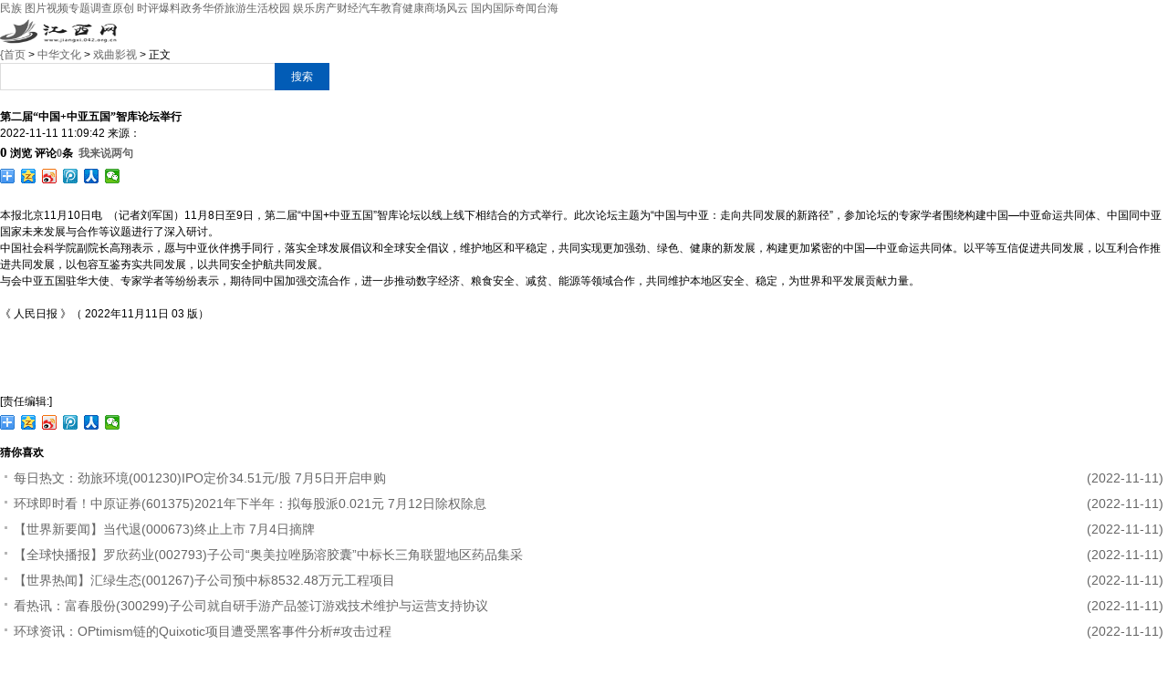

--- FILE ---
content_type: text/html
request_url: http://jiangxi.042.org.cn/zhwh/ysxq/2022/1111/4556.html
body_size: 8956
content:
<!DOCTYPE html PUBLIC "-//W3C//DTD XHTML 1.0 Transitional//EN" "http://www.w3.org/TR/xhtml1/DTD/xhtml1-transitional.dtd">
<html xmlns="http://www.w3.org/1999/xhtml">
<head>
<meta http-equiv="Content-Type" content="text/html; charset=utf-8" />
<title>第二届“中国+中亚五国”智库论坛举行_江西网</title>
<meta name="keywords" content="江西网,江西新闻,江西新闻在线">
<meta name="description" content="            本报北京11月10日电（记者刘军国）11月8日至9日，第二届&ldquo;中国+中亚五国&rdquo;智库论坛以线上线下相结合的方式举行。">
<script type="text/javascript" src="http://jiangxi.042.org.cn/static/js/jquery-1.7.1.min.js"></script>
<link rel="stylesheet" type="text/css" href="http://jiangxi.042.org.cn/static/css/common.css"/>
<link rel="stylesheet" type="text/css" href="http://www.3news.com.cn/static/css/show.css?0"/>
 <script src="http://www.3news.com.cn/static/js/uaredirect.js" type="text/javascript"></script>
    <SCRIPT type=text/javascript>uaredirect("http://mjiangxi.042.org.cn/zhwh/ysxq/2022/1111/4556.html");</SCRIPT>
</head>

<body>
<div id="headmin">
    
    <!--导航菜单-->
     <div class="snav">
     <div class="snav">
     <ul>
<li><a class="nopl"  href="/jxxw/minzu/" target="_blank">民族</a> <a href="/jxxw/tupian/" target="_blank">图片</a><a href="/jxxw/shipin/" target="_blank">视频</a><a href="/jxxw/zhuanti/" target="_blank">专题</a><a href="/jxxw/diaocha/" target="_blank">调查</a><a href="/jxxw/yuanchuang/" target="_blank">原创</a> <a href="/shiping/" target="_blank">时评</a><a href="/shiping/baoliao/" target="_blank">爆料</a><a href="/shiping/zhengwu/" target="_blank">政务</a><a href="/shiping/huaqiao/" target="_blank">华侨</a><a href="/shiping/lvyou/" target="_blank">旅游</a><a href="/shiping/shenghuo/" target="_blank">生活</a><a href="/shiping/xiaoyuan/" target="_blank">校园</a> <a href="/shehui/yul/" target="_blank">娱乐</a><a href="/shehui/fangc/" target="_blank">房产</a><a href="/shehui/caijing/" target="_blank">财经</a><a href="/shehui/qiche/" target="_blank">汽车</a><a href="/shehui/jiaoyu/" target="_blank">教育</a><a class="nomg" href="/shehui/jiank/" target="_blank">健康</a><a href="/scfy/" target="_blank">商场风云</a> <a href="/xwzx/guonei/" target="_blank">国内</a><a href="/xwzx/guoji/" target="_blank">国际</a><a href="/xwzx/qiwen/" target="_blank">奇闻</a><a href="/xwzx/taihai/" target="_blank">台海</a></li>
</ul>     </div>     </div>
     <!--广告-->
<div class="adver"><script type="text/javascript" src="http://user.042.cn/adver/adver.js"></script><script type="text/javascript">getAdvert('.adver',3,'1000px','90px');</script></div>    <!--导航-->
    <div class="position">
      <div class="theLogo">
       <a href="http://jiangxi.042.org.cn" target="_blank">
           <img src="http://jiangxi.042.org.cn/static/logo1/logo.png" alt="江西网" width="128" height="33">
        </a>
       <div class="theCurrent cDGray">
             <a href="http://jiangxi.042.org.cn">{首页</a> > <a href="http://jiangxi.042.org.cn/zhwh/">中华文化</a> > <a href="http://jiangxi.042.org.cn/zhwh/ysxq/">戏曲影视</a> >  正文
       </div>
      </div>
      <div class="search">
                   <form action="http://www.duosou.net/" method="get" target="_blank">
				<input type="hidden" name="m" value="search"/>
				<input type="hidden" name="c" value="index"/>
				<input type="hidden" name="a" value="init"/>
				<input type="hidden" name="typeid" value="1" id="typeid"/>
				<input type="hidden" name="siteid" value="10" id="siteid"/>
                <input type="text" class="txt_search" name="q" id="q"/>
                <input name="Input" id="qFjsen" type="submit" class="btn_search fl" value="搜索" />
              </form>      </div>
    </div>
    <!--导航-->
</div><div class="sp20">
</div>
<div class="main">
<!--左边-->
<div class="left">
  
   <div id="article">
   <!--标题-->
     <h1 class="artical">第二届“中国+中亚五国”智库论坛举行</h1>
     <div class="info">
     <p>
        <span>2022-11-11 11:09:42</span>	
		<span>来源：</span>
        <span></span>				
        <span></span>   
        <span></span>
     </p>
     <div class="rbox">
     <h5 class="cmt ">
		   <em id="hits">0</em> <span>浏览</span>
            <span>评论<a href="#SOHUCS" id="changyan_count_unit">0</a>条</span>
		   <script type="text/javascript" src="http://assets.changyan.sohu.com/upload/plugins/plugins.count.js"></script>
           &nbsp;<span class="red"><a href="#comment">我来说两句</a></span>
      </h5>   
      <div class="baidu">
           <!-- Baidu Button BEGIN -->
<div class="bdsharebuttonbox"><a href="#" class="bds_more" data-cmd="more"></a><a href="#" class="bds_qzone" data-cmd="qzone" title="分享到QQ空间"></a><a href="#" class="bds_tsina" data-cmd="tsina" title="分享到新浪微博"></a><a href="#" class="bds_tqq" data-cmd="tqq" title="分享到腾讯微博"></a><a href="#" class="bds_renren" data-cmd="renren" title="分享到人人网"></a><a href="#" class="bds_weixin" data-cmd="weixin" title="分享到微信"></a></div>
<script>window._bd_share_config={"common":{"bdSnsKey":{},"bdText":"","bdMini":"2","bdMiniList":false,"bdPic":"","bdStyle":"0","bdSize":"16"},"share":{},"image":{"viewList":["qzone","tsina","tqq","renren","weixin"],"viewText":"分享到：","viewSize":"16"},"selectShare":{"bdContainerClass":null,"bdSelectMiniList":["qzone","tsina","tqq","renren","weixin"]}};with(document)0[(getElementsByTagName('head')[0]||body).appendChild(createElement('script')).src='http://bdimg.share.baidu.com/static/api/js/share.js?v=89860593.js?cdnversion='+~(-new Date()/36e5)];
</script>
	<!-- Baidu Button END -->
       
	 </div>
     </div>
     </div>
   <!--END 标题-->
   <div id="artContent">
   <div class="sp20"></div>
   
   
     <div class="mcontent">
     
     <div class="bza"><span></span><p></p></div>            <P>本报北京11月10日电&nbsp;&nbsp;（记者刘军国）11月8日至9日，第二届“中国+中亚五国”智库论坛以线上线下相结合的方式举行。此次论坛主题为“中国与中亚：走向共同发展的新路径”，参加论坛的专家学者围绕构建中国—中亚命运共同体、中国同中亚国家未来发展与合作等议题进行了深入研讨。</P><P>中国社会科学院副院长高翔表示，愿与中亚伙伴携手同行，落实全球发展倡议和全球安全倡议，维护地区和平稳定，共同实现更加强劲、绿色、健康的新发展，构建更加紧密的中国—中亚命运共同体。以平等互信促进共同发展，以互利合作推进共同发展，以包容互鉴夯实共同发展，以共同安全护航共同发展。</P><P>与会中亚五国驻华大使、专家学者等纷纷表示，期待同中国加强交流合作，进一步推动数字经济、粮食安全、减贫、能源等领域合作，共同维护本地区安全、稳定，为世界和平发展贡献力量。</P><br><span id='paper_num'>《 人民日报 》（ 2022年11月11日   03 版）</span>	   <p class="main_center_bianqin_fl" style="margin-bottom:20px;font-size:12px;color:white;">标签：
		 
		</p>
          </div>
    <div class="sp20"></div>
    <div id="pages" class="text-c"></div>
    <div class="sp20"></div>

   </div>
   
  
   <div class="artical_ther">
     <p>[责任编辑:]
     </p>
     <div class="share">
    <div class="bdsharebuttonbox"><a href="#" class="bds_more" data-cmd="more"></a><a href="#" class="bds_qzone" data-cmd="qzone" title="分享到QQ空间"></a><a href="#" class="bds_tsina" data-cmd="tsina" title="分享到新浪微博"></a><a href="#" class="bds_tqq" data-cmd="tqq" title="分享到腾讯微博"></a><a href="#" class="bds_renren" data-cmd="renren" title="分享到人人网"></a><a href="#" class="bds_weixin" data-cmd="weixin" title="分享到微信"></a></div>
	
     </div>
   </div>
 
      <div class="sp10"></div>
      
   <!--相关阅读-->
   <div class="about_news">
     <h1 class="tht">猜你喜欢</h1>
     <div class="list14 pad10">
        <ul>
                                 <li><span>(2022-11-11)</span><a href="http://jiangxi.042.org.cn/xwzx/taihai/2022/1111/4750.html" target="_blank" title="每日热文：劲旅环境(001230)IPO定价34.51元/股 7月5日开启申购">每日热文：劲旅环境(001230)IPO定价34.51元/股 7月5日开启申购</a></li>
                                            <li><span>(2022-11-11)</span><a href="http://jiangxi.042.org.cn/xwzx/taihai/2022/1111/4749.html" target="_blank" title="环球即时看！中原证券(601375)2021年下半年：拟每股派0.021元 7月12日除权除息">环球即时看！中原证券(601375)2021年下半年：拟每股派0.021元 7月12日除权除息</a></li>
                                            <li><span>(2022-11-11)</span><a href="http://jiangxi.042.org.cn/xwzx/taihai/2022/1111/4748.html" target="_blank" title="【世界新要闻】当代退(000673)终止上市 7月4日摘牌">【世界新要闻】当代退(000673)终止上市 7月4日摘牌</a></li>
                                            <li><span>(2022-11-11)</span><a href="http://jiangxi.042.org.cn/xwzx/taihai/2022/1111/4747.html" target="_blank" title="【全球快播报】罗欣药业(002793)子公司“奥美拉唑肠溶胶囊”中标长三角联盟地区药品集采">【全球快播报】罗欣药业(002793)子公司“奥美拉唑肠溶胶囊”中标长三角联盟地区药品集采</a></li>
                                            <li><span>(2022-11-11)</span><a href="http://jiangxi.042.org.cn/xwzx/taihai/2022/1111/4746.html" target="_blank" title="【世界热闻】汇绿生态(001267)子公司预中标8532.48万元工程项目">【世界热闻】汇绿生态(001267)子公司预中标8532.48万元工程项目</a></li>
                                            <li><span>(2022-11-11)</span><a href="http://jiangxi.042.org.cn/xwzx/taihai/2022/1111/4745.html" target="_blank" title="看热讯：富春股份(300299)子公司就自研手游产品签订游戏技术维护与运营支持协议">看热讯：富春股份(300299)子公司就自研手游产品签订游戏技术维护与运营支持协议</a></li>
                                            <li><span>(2022-11-11)</span><a href="http://jiangxi.042.org.cn/xwzx/taihai/2022/1111/4744.html" target="_blank" title="环球资讯：OPtimism链的Quixotic项目遭受黑客事件分析#攻击过程">环球资讯：OPtimism链的Quixotic项目遭受黑客事件分析#攻击过程</a></li>
                                     
                  
        </ul>
      </div>
   </div>
   


<div class="sp10"></div>

   </div>


</div>
<!--左边-->

<!--右边-->
<div class="right">

<div class="show_adver" style="width: 300px;margin: 10px 0;"><div class="adver_3"><script type="text/javascript" src="http://user.042.cn/adver/adver.js"></script><script type="text/javascript">getAdvert('.adver_3',1,'300px','300px');</script></div></div>

 
<div class="sp5"></div>
 <div class="box300 botab">
   <h1 class="th1 botbg"></h1>
   <ul class="list14" style="padding:0px;">
                                    <li><a href="http://js.3news.com.cn/wxys/2022/1111/7213.html" target="_blank" title="10月我国汽车产销量同比增长11.1%和6.9%" style="" >10月我国汽车产销量同比增长11.1%和6.9%</a></li>
                            <li><a href="http://js.3news.com.cn/wxys/2022/1111/7212.html" target="_blank" title="外交部回应加拿大外长涉华演讲" style="" >外交部回应加拿大外长涉华演讲</a></li>
                            <li><a href="http://js.3news.com.cn/wxys/2022/1111/7211.html" target="_blank" title="奋斗者·正青春｜王震：为加快建设科技强国注入青春力量" style="" >奋斗者&middot;正青春｜王震：为加快建设科技强国</a></li>
                            <li><a href="http://js.3news.com.cn/wxys/2022/1111/7210.html" target="_blank" title="最新动态：俄防长下令赫尔松州境内俄军由第聂伯河西岸转移至东岸 乌方称未发现俄军撤离赫尔松市迹象" style="" >最新动态：俄防长下令赫尔松州境内俄军由第</a></li>
                            <li><a href="http://js.3news.com.cn/wxys/2022/1111/7209.html" target="_blank" title="学习贯彻党的二十大精神中央宣讲团在江西宣讲" style="" >学习贯彻党的二十大精神中央宣讲团在江西宣</a></li>
                            <li><a href="http://js.3news.com.cn/wxys/2022/1111/7208.html" target="_blank" title="2022商务印书馆年度十大好书揭晓" style="" >2022商务印书馆年度十大好书揭晓</a></li>
                            <li><a href="http://js.3news.com.cn/wxys/2022/1111/7206.html" target="_blank" title="18部门印发进一步提高产品、工程和服务质量行动方案" style="" >18部门印发进一步提高产品、工程和服务质量</a></li>
                            <li><a href="http://js.3news.com.cn/wxys/2022/1111/7205.html" target="_blank" title="渤海亿吨级大油田最大区块海上安装全部完成" style="" >渤海亿吨级大油田最大区块海上安装全部完成</a></li>
                         </ul>
 </div>
 
 
 
 <div class="sp15"></div>
  <div class="box300 botab">
   <h1 class="th1 botbg"></h1><!--图片新闻-->
   <ul class="pics">
                             <li> 
           <a href="http://js.3news.com.cn/shgc/2022/1111/7230.html" title="奏响高水平开放强音 中国大市场开启世界大机遇" target="_blank"><img src="http://finance.people.com.cn/NMediaFile/2022/1110/MAIN202211101937000045616565776GK.jpeg" alt="奏响高水平开放强音 中国大市场开启世界大机遇" width="140" height="90"><em class="">奏响高水平开放强音 中国大市场开启世界大机遇</em>
            </a>
           </li>
                     <li> 
           <a href="http://js.3news.com.cn/shgc/2022/1111/7225.html" title="中企举办地球物理勘探技术与应用研讨会" target="_blank"><img src="http://world.people.com.cn/NMediaFile/2022/1110/MAIN202211101932000034772830494.jpg" alt="中企举办地球物理勘探技术与应用研讨会" width="140" height="90"><em class="">中企举办地球物理勘探技术与应用研讨会</em>
            </a>
           </li>
                     <li> 
           <a href="http://js.3news.com.cn/shgc/2022/1111/7218.html" title="高通侯明娟：创新合作，携手创造数字未来" target="_blank"><img src="http://finance.people.com.cn/NMediaFile/2022/1110/MAIN202211101815000565546173898.png" alt="高通侯明娟：创新合作，携手创造数字未来" width="140" height="90"><em class="">高通侯明娟：创新合作，携手创造数字未来</em>
            </a>
           </li>
                </ul>
  </div>
  
   <div class="sp15"></div>
   <div class="box300">
   <div class="top10tit"><h4></h4></div>
     <div class="top10">
    <ul>
                      <li>
          <a href="http://js.3news.com.cn/shehui/fangc/2022/1111/7293.html" target="_blank" title="网络文学提质升级需多点发力（新论）" style="" >
            <span>1</span>网络文学提质升级需多点发力（新论）</a>
        </li>
                <li>
          <a href="http://js.3news.com.cn/shehui/fangc/2022/1111/7292.html" target="_blank" title="更好挖掘古籍的当代价值（人民时评）" style="" >
            <span>2</span>更好挖掘古籍的当代价值（人民时评）</a>
        </li>
                <li>
          <a href="http://js.3news.com.cn/shehui/fangc/2022/1111/7291.html" target="_blank" title="以中国式现代化全面推进中华民族伟大复兴（人民观点）" style="" >
            <span>3</span>以中国式现代化全面推进中华民族伟大复</a>
        </li>
                <li>
          <a href="http://js.3news.com.cn/shehui/fangc/2022/1111/7290.html" target="_blank" title="用党的二十大精神统一思想和行动（认真学习宣传贯彻党的二十大精神·中央宣讲团宣讲活动）" style="" >
            <span>4</span>用党的二十大精神统一思想和行动（认真</a>
        </li>
                <li>
          <a href="http://js.3news.com.cn/shehui/fangc/2022/1111/7289.html" target="_blank" title="让“互联网之光”点亮生活" style="" >
            <span>5</span>让“互联网之光”点亮生活</a>
        </li>
                <li>
          <a href="http://js.3news.com.cn/shehui/fangc/2022/1111/7288.html" target="_blank" title="中国互联网是造福人民的互联网（人民论坛）" style="" >
            <span>6</span>中国互联网是造福人民的互联网（人民论</a>
        </li>
                <li>
          <a href="http://js.3news.com.cn/shehui/fangc/2022/1111/7287.html" target="_blank" title="深入学习贯彻党的二十大精神 全力抓好森林草原防灭火工作" style="" >
            <span>7</span>深入学习贯彻党的二十大精神 全力抓好</a>
        </li>
                <li>
          <a href="http://js.3news.com.cn/shehui/fangc/2022/1111/7286.html" target="_blank" title="“数字长三角共建联盟”启动" style="" >
            <span>8</span>“数字长三角共建联盟”启动</a>
        </li>
                <li>
          <a href="http://js.3news.com.cn/shehui/fangc/2022/1111/7285.html" target="_blank" title="中国海军“和平方舟”号医院船抵达印尼雅加达访问" style="" >
            <span>9</span>中国海军&ldquo;和平方舟&rdquo;号医院船抵达印尼</a>
        </li>
                <li>
          <a href="http://js.3news.com.cn/shehui/fangc/2022/1111/7284.html" target="_blank" title="中国同周边国家合作的重点项目“全面开花”" style="" >
            <span>10</span>中国同周边国家合作的重点项目&ldquo;全面开</a>
        </li>
                
    </ul>
      </div>
   </div>

   <div class="sp15"></div>
   <div class="box300 botab">
   <h1 class="th1 botbg"></h1>
      <ul class="pics_2">
                       <li >
             
              <p><a href="http://js.3news.com.cn/shehui/caijing/2022/1111/7328.html" target="_blank">让扫码更规范更省心（网上中国）</a></p>
           </li>
                  <li class="nopgr">
             
              <p><a href="http://js.3news.com.cn/shehui/caijing/2022/1111/7327.html" target="_blank">空天动力明星产品亮相中国航展</a></p>
           </li>
                  <li >
             
              <p><a href="http://js.3news.com.cn/shehui/caijing/2022/1111/7326.html" target="_blank">10月末人民币贷款余额同比增长11.1%</a></p>
           </li>
                  <li class="nopgr">
             
              <p><a href="http://js.3news.com.cn/shehui/caijing/2022/1111/7325.html" target="_blank">为高质量发展腾出用能空间</a></p>
           </li>
                  <li >
             
              <p><a href="http://js.3news.com.cn/shehui/caijing/2022/1111/7324.html" target="_blank">同国际社会一道共同反对经济胁迫和科技霸凌</a></p>
           </li>
                  <li class="nopgr">
             
              <p><a href="http://js.3news.com.cn/shehui/caijing/2022/1111/7323.html" target="_blank">中国累计培育专精特新中小企业超6万家</a></p>
           </li>
                  <li >
             
              <p><a href="http://js.3news.com.cn/shehui/caijing/2022/1111/7322.html" target="_blank">推进湿地保护事业高质量发展（生态论苑）</a></p>
           </li>
                  <li class="nopgr">
             
              <p><a href="http://js.3news.com.cn/shehui/caijing/2022/1111/7321.html" target="_blank">让大美湿地增进民生福祉（绿色家园）</a></p>
           </li>
                  <li >
             
              <p><a href="http://js.3news.com.cn/shehui/caijing/2022/1111/7320.html" target="_blank">找中介办贷款，消费者须“四看”（新视点）</a></p>
           </li>
                  <li class="nopgr">
             
              <p><a href="http://js.3news.com.cn/shehui/caijing/2022/1111/7319.html" target="_blank">冬季取暖设备如何放心选安心用？（民生服务港）</a></p>
           </li>
             
        </ul>
   </div>
<div class="sp5"></div>
 <div class="box300 botab">
   <h1 class="th1 botbg">最近更新</h1>
   <ul class="list14" style="padding:0px;">
                                    <li><a href="http://js.3news.com.cn/shiping/baoliao/2022/1111/7413.html" target="_blank" title="最新快讯!东阿阿胶拟25亿买理财，中小股东现场投出近50%反对票" style="" >最新快讯!东阿阿胶拟25亿买理财，中小股东</a></li>
                            <li><a href="http://js.3news.com.cn/shiping/baoliao/2022/1111/7412.html" target="_blank" title="环球微速讯：A股上半年牛熊榜出炉，最高累计涨幅超300%" style="" >环球微速讯：A股上半年牛熊榜出炉，最高累</a></li>
                            <li><a href="http://js.3news.com.cn/shiping/baoliao/2022/1111/7411.html" target="_blank" title="【环球新视野】恒泰艾普(300157)：新锦化机与龙华煤业签订煤炭分级分质清洁高效综合利用项目压缩机组买卖合同" style="" >【环球新视野】恒泰艾普(300157)：新锦化机</a></li>
                            <li><a href="http://js.3news.com.cn/shiping/baoliao/2022/1111/7410.html" target="_blank" title="全球动态:特力A(000025)控股子公司特发华日中止听证" style="" >全球动态:特力A(000025)控股子公司特发华日</a></li>
                            <li><a href="http://js.3news.com.cn/shiping/baoliao/2022/1111/7409.html" target="_blank" title="今日要闻!康弘药业(002773)拟授出12万份股票期权 行权价为14.97元/股" style="" >今日要闻!康弘药业(002773)拟授出12万份股</a></li>
                            <li><a href="http://js.3news.com.cn/shiping/baoliao/2022/1111/7408.html" target="_blank" title="全球播报:股价异常波动 金刚玻璃(300093)再收深交所关注函 要求说明是否存在提前泄漏内幕信息的情形" style="" >全球播报:股价异常波动 金刚玻璃(300093)</a></li>
                            <li><a href="http://js.3news.com.cn/shiping/baoliao/2022/1111/7407.html" target="_blank" title="【世界速看料】优信(UXIN.US)：1亿美元新融资协议正式签署" style="" >【世界速看料】优信(UXIN.US)：1亿美元新融</a></li>
                            <li><a href="http://js.3news.com.cn/shiping/baoliao/2022/1111/7406.html" target="_blank" title="世界热点评！巴菲特重仓的食品巨头与连锁超市闹掰：不让涨价？下架！" style="" >世界热点评！巴菲特重仓的食品巨头与连锁超</a></li>
                            <li><a href="http://js.3news.com.cn/shiping/baoliao/2022/1111/7405.html" target="_blank" title="环球精选！中金：碳化硅百亿美元赛道 相关器件市场有望迎来增速最快的三年" style="" >环球精选！中金：碳化硅百亿美元赛道 相关</a></li>
                            <li><a href="http://js.3news.com.cn/shiping/baoliao/2022/1111/7404.html" target="_blank" title="今日看点：撤单背后净利大降 广浩捷称未来会继续IPO" style="" >今日看点：撤单背后净利大降 广浩捷称未来</a></li>
                            <li><a href="http://js.3news.com.cn/shiping/baoliao/2022/1111/7403.html" target="_blank" title="全球视讯！天新药业(603235)IPO定价36.88元/股 7月1日开启申购" style="" >全球视讯！天新药业(603235)IPO定价36.88元</a></li>
                            <li><a href="http://js.3news.com.cn/shiping/baoliao/2022/1111/7402.html" target="_blank" title="当前速讯：宁波能源(600982)全资子公司投资2.65亿元建设50MW/100MWh独立储能电站项目" style="" >当前速讯：宁波能源(600982)全资子公司投资</a></li>
                            <li><a href="http://js.3news.com.cn/shiping/baoliao/2022/1111/7401.html" target="_blank" title="世界微动态丨晨光生物(300138)数名股东拟合计减持不超347.51万股" style="" >世界微动态丨晨光生物(300138)数名股东拟合</a></li>
                            <li><a href="http://js.3news.com.cn/shiping/baoliao/2022/1111/7400.html" target="_blank" title="天天观点：招商银行(600036)选举缪建民为董事长" style="" >天天观点：招商银行(600036)选举缪建民为董</a></li>
                            <li><a href="http://js.3news.com.cn/shiping/baoliao/2022/1111/7399.html" target="_blank" title="当前速读：*ST利源(002501)撤销退市风险警示 6月30日停牌一天" style="" >当前速读：*ST利源(002501)撤销退市风险警</a></li>
                            <li><a href="http://js.3news.com.cn/shiping/baoliao/2022/1111/7398.html" target="_blank" title="关注：未来股份(600532)2021年度计提资产减值准备1.82亿元" style="" >关注：未来股份(600532)2021年度计提资产减</a></li>
                            <li><a href="http://js.3news.com.cn/shiping/baoliao/2022/1111/7397.html" target="_blank" title="当前简讯:罢免子公司高管引分歧，*ST长方吃深交所关注函" style="" >当前简讯:罢免子公司高管引分歧，*ST长方吃</a></li>
                            <li><a href="http://js.3news.com.cn/shiping/baoliao/2022/1111/7396.html" target="_blank" title="全球快资讯：首批8只碳中和ETF正式获批，最快下周一开始发售" style="" >全球快资讯：首批8只碳中和ETF正式获批，最</a></li>
                            <li><a href="http://js.3news.com.cn/shiping/baoliao/2022/1111/7395.html" target="_blank" title="全球今亮点！土耳其同意瑞典和芬兰加入北约" style="" >全球今亮点！土耳其同意瑞典和芬兰加入北约</a></li>
                            <li><a href="http://js.3news.com.cn/shiping/baoliao/2022/1111/7394.html" target="_blank" title="当前焦点!瑞信：运输和物流行业估值将迎提升 首选联邦快递(FDX.US)与联合包裹(UPS.US)" style="" >当前焦点!瑞信：运输和物流行业估值将迎提</a></li>
                            <li><a href="http://js.3news.com.cn/xwzx/guonei/2022/1111/112022_7393.html" target="_blank" title="如何助力中国建设更美好未来社会？丰田交出天花板级别方案" style="" >如何助力中国建设更美好未来社会？丰田交出</a></li>
                            <li><a href="http://js.3news.com.cn/xwzx/guonei/2022/1111/112022_7392.html" target="_blank" title="双十一购车攻略之经济实惠，哈弗M6 PLUS给你幸福不贵" style="" >双十一购车攻略之经济实惠，哈弗M6 PLUS给</a></li>
                            <li><a href="http://js.3news.com.cn/shehui/jiaoyu/2022/1111/7391.html" target="_blank" title="云南：成立数字检察专班深化大数据应用" style="" >云南：成立数字检察专班深化大数据应用</a></li>
                            <li><a href="http://js.3news.com.cn/shehui/jiaoyu/2022/1111/7390.html" target="_blank" title="天津：营造规范透明开放包容的资本市场环境" style="" >天津：营造规范透明开放包容的资本市场环境</a></li>
                            <li><a href="http://js.3news.com.cn/shehui/jiaoyu/2022/1111/7389.html" target="_blank" title="内蒙古察右中旗发现一处仰韶文化中晚期典型遗迹" style="" >内蒙古察右中旗发现一处仰韶文化中晚期典型</a></li>
                            <li><a href="http://js.3news.com.cn/shehui/jiaoyu/2022/1111/7388.html" target="_blank" title="总规模将超三万亿 户外运动产业发展规划勾画新蓝图" style="" >总规模将超三万亿 户外运动产业发展规划勾</a></li>
                            <li><a href="http://js.3news.com.cn/shehui/jiaoyu/2022/1111/7387.html" target="_blank" title="川渝民族戏剧：由保护走向创新" style="" >川渝民族戏剧：由保护走向创新</a></li>
                            <li><a href="http://js.3news.com.cn/shehui/jiaoyu/2022/1111/7386.html" target="_blank" title="中国男篮公布世预赛对阵伊朗队12人名单" style="" >中国男篮公布世预赛对阵伊朗队12人名单</a></li>
                            <li><a href="http://js.3news.com.cn/shehui/jiaoyu/2022/1111/7385.html" target="_blank" title="销售假冒伪劣卷烟 贵溪三被告人获刑" style="" >销售假冒伪劣卷烟 贵溪三被告人获刑</a></li>
                            <li><a href="http://js.3news.com.cn/shehui/jiaoyu/2022/1111/7384.html" target="_blank" title="德国队公布世界杯26人大名单 格策入选" style="" >德国队公布世界杯26人大名单 格策入选</a></li>
                         </ul>
 </div>

</div><!--右边-->
</div>

<div id="foot">
<div class="sp20">&nbsp;</div>
<div class="footcon">
<p class="fr">&nbsp;</p>
<p><span>城市网旗下&nbsp; <a href="http://jiangxi.042.org.cn/" target="_blank">江西网</a>&nbsp; &nbsp; &nbsp; &nbsp; &nbsp;&nbsp;</span><span><a href="https://beian.miit.gov.cn/#/Integrated/recordQuery" target="_blank">ICP备案号：京ICP备2022022245号-14</a>&nbsp; &nbsp; &nbsp; &nbsp; &nbsp;&nbsp;</span><span>联系我们：435 226 40 @qq.com</span></p>
</div>
</div>
<div id="copyright">
<div class="conright">
<p class="fff">Copyright&copy;2013-2023&nbsp;&nbsp;<a href="http://jiangxi.042.org.cn/" target="_blank">jiangxi.042.org.cn</a>&nbsp;All Rights Reserved&nbsp; &nbsp; &nbsp;关于我们 | 联系方式 | 版权声明 | 招聘信息 |</p>
<ul class="ulr"></ul>
</div>
</div>
<br />
<script charset="UTF-8" language="javascript" src="//data.dzxwnews.com/a.php"></script>
<script>
	(function(){
		var bp = document.createElement('script');
		var curProtocol = window.location.protocol.split(':')[0];
		if (curProtocol === 'https') {
			bp.src = 'https://zz.bdstatic.com/linksubmit/push.js';
		}
		else {
			bp.src = 'http://push.zhanzhang.baidu.com/push.js';
		}
		var s = document.getElementsByTagName("script")[0];
		s.parentNode.insertBefore(bp, s);
	})();
	</script>
</body>
</html>


--- FILE ---
content_type: text/css
request_url: http://jiangxi.042.org.cn/static/css/common.css
body_size: 2234
content:
@charset "utf-8";
/* 公用类 CSS  */
html { overflow-y:scroll; }
body, h1, h2, h3, h4, h5, h6, hr, p, blockquote, dl, dt, dd, ul, ol, li, pre, form, fieldset, legend, button, input, textarea, th, td,a { /*font-family:"微软雅黑";*/ margin:0; padding:0; }
body, button, input, select, textarea { font:12px/1.5em "宋体",tahoma, arial; }
h1, h2, h3, h4, h5, h6 { font-size:100%; }
address, cite, dfn, em { font-style:normal; }
code, kbd, pre, samp { font-family:courier new, courier, monospace; }
small { font-size:12px; }
ul, ol { list-style:none; }

a{ text-decoration:none; color:#666; }
a:hover{ text-decoration:none; color:#ff0000; }

sup { vertical-align:text-top; }
sub { vertical-align:text-bottom; }

legend { color:#000; }
fieldset, img { border:0; }
button, input, select, textarea { font-size:100%; }
table { border-collapse:collapse; border-spacing:0; }
h1, h2, h3, h4, h5, h6 { font-family:"微软雅黑","宋体"; }
.line01{ border-bottom:1px dashed #ddd; height:1px; line-height:1px; background:none; padding:0px; margin:10px auto;}

ul li{list-style:none;}
img{border:none;}
em { font:bold 15px/24px "微软雅黑","宋体"; }
em a { color:#3e3e3e }
em a:hover { color:#ff0000}

.tc { text-align:center; }
.tl { text-align:left; }
.tr { text-align:right; }

.fl { float:left; }
.fr { float:right; }
.cl { clear:both; }
.ml5 { margin-left:5px; }
.ml10 { margin-left:10px; }
.ml15 { margin-left:15px; }
.ml20 { margin-left:20px; }
.ml25 { margin-left:25px; }
.ml30 { margin-left:30px; }
.mt5 { margin-top:5px; }
.mt10 { margin-top:10px; }
.mt15 { margin-top:15px; }
.mt20 { margin-top:20px; }
.mt25 { margin-top:25px; }
.mt30 { margin-top:30px; }
.pt5 { padding-top:5px; }
.pt8 { padding-top:8px; }

.sp { LINE-HEIGHT: 0; HEIGHT: 0px; clear: both; FONT-SIZE: 0px }
.sp5 { LINE-HEIGHT: 0; HEIGHT: 5px; clear: both; FONT-SIZE: 0px }
.sp6 { LINE-HEIGHT: 0; HEIGHT: 6px; clear: both; FONT-SIZE: 0px }
.sp8 { LINE-HEIGHT: 0; HEIGHT: 8px; clear: both; FONT-SIZE: 0px }
.sp10 { LINE-HEIGHT: 0; HEIGHT: 10px;clear:both; FONT-SIZE: 0px }
.sp15 { LINE-HEIGHT: 0; HEIGHT: 15px;clear:both; FONT-SIZE: 0px }
.sp20 { LINE-HEIGHT: 0; HEIGHT: 20px;clear:both; FONT-SIZE: 0px }

.th1 { font:bold 15px/30px "微软雅黑"; color:#3184db; padding-left:5px; }

.thr { font:normal 12px/30px "微软雅黑"; color:#666; padding-right:2px; text-align:right; float:right; }
.thr a{ margin:0px 5px; color:#666}
.thr a:hover{ color:#ff0000}

.b { font-weight:bold }
.nobm { border-bottom:0px;}
.nomg { margin-right:0px}
.nopg { padding:0px;}

.frb { color:#ff0000; font-weight:bold;}
.red { color:#cf2706; }
.fd { color:#ccc;}

.borbg { border-top:#ddd solid 1px; border-bottom:#ddd solid 1px; }
.botab { border-top:#458fce solid 2px; }
.botbg { background:#f7f7f7; }
.fblue { color:#0038a0 }

.f666 { color:#666}
.fff { color:#fff;}
.fff a{ text-decoration:none; color:#fff; }
.fff a:hover{ text-decoration:none; color:#ddd; }

.list12 {padding:4px 6px; overflow:hidden }
.list12 li{text-align:left;background:url(../images/bg.gif) no-repeat 0px -18px; padding-left:10px; font-size:12px; color:#666;line-height:24px;overflow:hidden}
.list12 li a{ color:#666}
.list12 li a:hover{text-decoration:none;color:#ff0000;}


.list14 {padding:5px; overflow:hidden }
.list14 li{text-align:left;background:url(../images/bg.gif) no-repeat 0px -18px; padding-left:10px; font-size:14px; color:#004182;line-height:28px; overflow:hidden}
.list14 li span { float:right; color:#666;}
.list14 li a{ color:#666}
.list14 li a:hover{text-decoration:none;color:#ff0000;}

.l12nobg {padding:4px 6px; overflow:hidden }
.l12nobg li{text-align:left; font-size:12px; color:#666;line-height:24px;}
.l12nobg li a{ color:#666}
.l12nobg li a:hover{text-decoration:none;color:#ff0000;}

.listv14 {padding:5px 5px; overflow:hidden }
.listv14 li{text-align:left;background:url(../images/bg.gif) no-repeat 0px -70px; padding-left:20px; font-size:14px; color:#004182;line-height:28px;overflow:hidden}
.listv14 li a{ color:#666}
.listv14 li a:hover{text-decoration:none;color:#ff0000;}


body { background-color:#fff;_background-attachment:fixed; _background-image:url(about:blank);}

#header,#content { margin:0px auto; width:1000px; clear:both; overflow:hidden}
#header .logo { width:150px; height:60px; no-repeat center; float:left; }
#header .weather { width:240px; background:url(../images/h_ico.gif) top no-repeat; }
#header .weixin { font-size:12px; }
#header .wap { }
#header .weibo { }
#header .search { width:460px;}
#header .txt { text-align:right; height:30px; }
.txt_search{ width:290px; height:28px; float:left; border:#ddd 1px solid; background-color:#fff; line-height:37px; border-right:none; font-family:"微软雅黑","黑体"; font-size:18px;  color:#003366; padding-left:10px; }
.btn_search{ width:60px; height:30px; background:#025cb6; color:#fff; font-size:12px; border:none }


#nav { width:100%; background:url(../images/nav_bg.jpg) repeat-x; overflow:hidden}
#nav .nav { margin:0 auto; width:1000px;}
#nav .nav ul { padding:5px 0px}
#nav .nav li { line-height:26px; font-size:14px; font-family:"微软雅黑"; height:26px; overflow:hidden;}
#nav .nav .p5 { padding:0px 15px;}
#nav .nav .p30 { padding:0px 5px 0px 5px;}
#nav .nav a { margin-right: 10px; color:#fff; float:left; }
#nav .nav a:hover { color:#f1f1f1}

#ad70 { width:1000px; height:70px; margin:5px auto;}
#ad495 {width:495px; height:70px; overflow:hidden}
#ad70 .adl { width:220px; float:left }
#ad70 .adm { width:420px; float:left }
#ad70 .adr { width:330px; float:right; }
#ad330 { width:330px; height:60px;}
#ad212 { width:212px; height:70px; margin:5px 5px;}
#ad765 { width:765px; height:70px;}
#ad1000 { width:1000px; height:80px; }
#ad300 { width: 300px; text-align: center; overflow: hidden; }
.ad301{width: 300px; text-align: center; overflow: hidden;}



#foot { width:100%; background:#f5f8fd; overflow:hidden }
#foot  p { line-height:28px; }

.footer .ftit { width:1000px; margin:0px auto; border-bottom:1px solid #ddd; height:32px;  overflow:hidden}
.footer .ftit ul{padding:0px;}
.footer .ftit li{ width:80px; border-left:1px solid #ddd; border-top:1px solid #ddd; cursor:pointer; font:normal 14px/32px "宋体"; text-align:center; float:left; background:#fff; }
.footer .ftit li.w80{ width:80px; border-right:1px solid #ddd; }
.footer .ftit li.hover { background:#0056ad; color:#fff;border-right:0px;}
.footer .ftit li.normal { }
.footer .fcon { width:998px; background:#fff; height:80px; margin:0px auto; border-bottom:1px solid #ddd; border-left:1px solid #ddd;border-right:1px solid #ddd;}
.footer .fcon ul { padding:6px;}
.footer .fcon  a { margin:0px 5px 0px 0px; float:left; color:#666; line-height:24px; }


#foot .footcon { width:1000px; margin:0px auto; padding:5px 0px; overflow:hidden }
#foot .footcon p{ text-align:left; line-height:26px; }
#foot .footcon span { padding-left:5px;}
#copyright {width:100%; background:#454545; overflow:hidden }
#copyright .conright { width:1000px; margin:0 auto; height:30px; line-height:30px; overflow:hidden }
#copyright .conright .ull { width:450px; float:left; }
#copyright .conright .ulr { width:500; float:right;}




